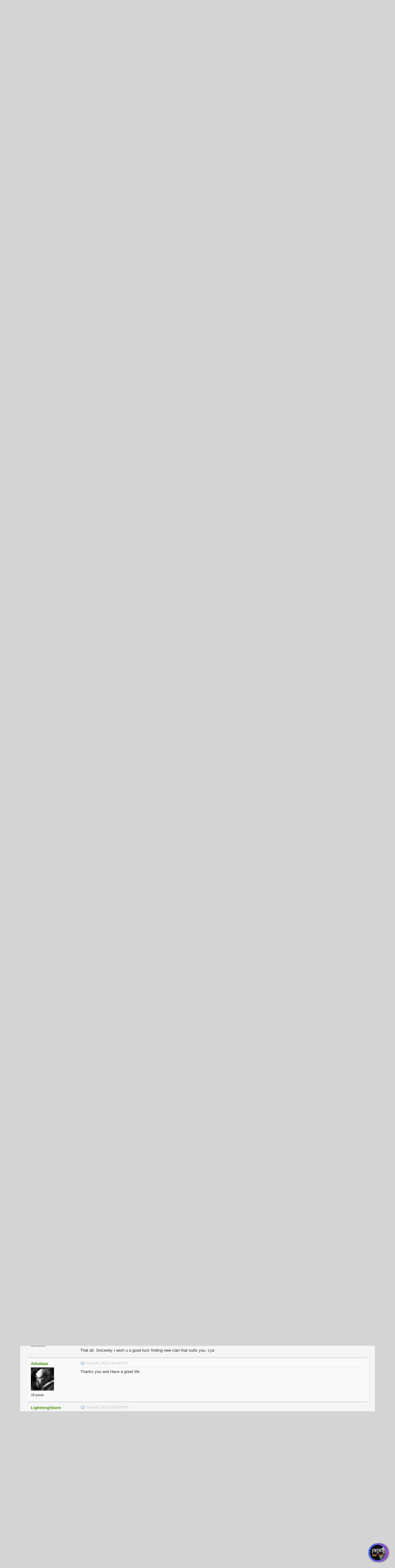

--- FILE ---
content_type: text/html; charset=UTF-8
request_url: https://warmerise.com/forums/topic/17/the-mercenary-the-retaliation-from-old-republic/view/post_id/38111
body_size: 12643
content:
<!DOCTYPE html><html xmlns="http://www.w3.org/1999/xhtml" xml:lang="en" lang="en" dir="ltr">
<head>
  <base href="/" />

  
    

      <title>--[TheMercenary]-- : The Retaliation From Old Republic - Warmerise</title>
  <meta http-equiv="Content-Type" content="text/html; charset=UTF-8" />
<meta http-equiv="Content-Language" content="en" />
<meta name="description" content="Warmerise - online first person shooter with futuristic theme. Play it for free inside your browser!" />
<meta name="keywords" content="NSdesignGames,Multiplayer,WebGL,FPS,Game,Unity,3D,Shooter,Sci-fi,warmerise,fps,HTML5,online,fun,casual,quick,play,now,free,to,play" />


      <link href="/favicon.ico?c=265" rel="favicon" type="image/x-icon" />
<link href="/minify/css/a33d02b3ff92e689ec8e1f7b5a909fe9.css" media="screen" rel="stylesheet" />
<link href="https://warmerise.com/forums/topic/17/the-mercenary-the-retaliation-from-old-republic/view/post_id/38111" rel="canonical" />
  

    
    <script type="text/javascript">if (window.location.hash == '#_=_')window.location.hash = '';</script>
  <script type="text/javascript">
      </script>
    <script type="text/javascript" src="/externals/mootools/mootools-core-more-chootools-smoothbox4-combined.js?c=265"></script>
<script type="text/javascript" src="/minify/js/b982edfd968fe0bef84266a16707b8bf.js"></script>
<script type="text/javascript">
    //<![CDATA[
    
    Date.setServerOffset('Mon, 26 Jan 2026 7:24:16 +0000');
    
    en4.orientation = 'ltr';
    en4.core.environment = 'production';
    en4.core.language.setLocale('en');
    en4.core.setBaseUrl('/');
    en4.core.staticBaseUrl = '/';
    en4.core.loader = new Element('img', {src: en4.core.staticBaseUrl + 'application/modules/Core/externals/images/loading.gif'});
    
          en4.core.subject = {
        type : 'forum_topic',
        id : 17,
        guid : 'forum_topic_17'
      };
            if( false ) {
      en4.core.runonce.add(function() {
        en4.core.dloader.attach();
      });
    }
    
        //]]>
</script>
<script type="text/javascript">
    //<![CDATA[
    en4.core.language.addData({"Save":"Save","Cancel":"Cancel","delete":"delete"});    //]]>
</script>

  
  
    
    <meta name="viewport" content="width=device-width, initial-scale=1" />
 
</head>
<body id="global_page_forum-topic-view">
    <div id="global_header">
    <div class="layout_page_header">
<div class="generic_layout_container layout_main">
<div class="generic_layout_container layout_core_menu_mini">
<div id='core_menu_mini_menu'>
    <ul>
              <li><a  href="/login/return_url/64-L2ZvcnVtcy90b3BpYy8xNy90aGUtbWVyY2VuYXJ5LXRoZS1yZXRhbGlhdGlvbi1mcm9tLW9sZC1yZXB1YmxpYy92aWV3L3Bvc3RfaWQvMzgxMTE%3D" class="menu_core_mini core_mini_auth">Sign In</a></li>
          <li><a  href="/signup" class="menu_core_mini core_mini_signup">Sign Up</a></li>
              <li id="global_search_form_container">
        <form id="global_search_form" action="/search" method="get">
          <input type='text' class='text suggested' name='query' id='global_search_field' size='20' maxlength='100' alt='Search' />
        </form>
      </li>
      </ul>
</div>


<script type='text/javascript'>
  var notificationUpdater;

  en4.core.runonce.add(function(){
    if($('global_search_field')){
      new OverText($('global_search_field'), {
        poll: true,
        pollInterval: 500,
        positionOptions: {
          position: ( en4.orientation == 'rtl' ? 'upperRight' : 'upperLeft' ),
          edge: ( en4.orientation == 'rtl' ? 'upperRight' : 'upperLeft' ),
          offset: {
            x: ( en4.orientation == 'rtl' ? -4 : 4 ),
            y: 2
          }
        }
      });
    }

    if($('notifications_markread_link')){
      $('notifications_markread_link').addEvent('click', function() {
        //$('notifications_markread').setStyle('display', 'none');
        en4.activity.hideNotifications('0 Updates');
      });
    }

      });


  var toggleUpdatesPulldown = function(event, element, user_id) {
    if( element.className=='updates_pulldown' ) {
      element.className= 'updates_pulldown_active';
      showNotifications();
    } else {
      element.className='updates_pulldown';
    }
  }

  var showNotifications = function() {
    en4.activity.updateNotifications();
    new Request.HTML({
      'url' : en4.core.baseUrl + 'activity/notifications/pulldown',
      'data' : {
        'format' : 'html',
        'page' : 1
      },
      'onComplete' : function(responseTree, responseElements, responseHTML, responseJavaScript) {
        if( responseHTML ) {
          // hide loading icon
          if($('notifications_loading')) $('notifications_loading').setStyle('display', 'none');

          $('notifications_menu').innerHTML = responseHTML;
          $('notifications_menu').addEvent('click', function(event){
            event.stop(); //Prevents the browser from following the link.

            var current_link = event.target;
            var notification_li = $(current_link).getParent('li');

            // if this is true, then the user clicked on the li element itself
            if( notification_li.id == 'core_menu_mini_menu_update' ) {
              notification_li = current_link;
            }

            var forward_link;
            if( current_link.get('href') ) {
              forward_link = current_link.get('href');
            } else{
              forward_link = $(current_link).getElements('a:last-child').get('href');
            }

            if( notification_li.get('class') == 'notifications_unread' ){
              notification_li.removeClass('notifications_unread');
              en4.core.request.send(new Request.JSON({
                url : en4.core.baseUrl + 'activity/notifications/markread',
                data : {
                  format     : 'json',
                  'actionid' : notification_li.get('value')
                },
                onSuccess : function() {
                  window.location = forward_link;
                }
              }));
            } else {
              window.location = forward_link;
            }
          });
        } else {
          $('notifications_loading').innerHTML = 'You have no new updates.';
        }
      }
    }).send();
  };

  /*
  function focusSearch() {
    if(document.getElementById('global_search_field').value == 'Search') {
      document.getElementById('global_search_field').value = '';
      document.getElementById('global_search_field').className = 'text';
    }
  }
  function blurSearch() {
    if(document.getElementById('global_search_field').value == '') {
      document.getElementById('global_search_field').value = 'Search';
      document.getElementById('global_search_field').className = 'text suggested';
    }
  }
  */
</script></div>

<div class="generic_layout_container layout_core_menu_logo">
<a  href="/"><img src="public/admin/5b9sw8.png" alt="Warmerise" width="284" height="84" /></a></div>

<div class="generic_layout_container layout_core_menu_main">
<ul class="navigation">
    <li>
        <a class="menu_core_main core_main_home" href="/">Home</a>
    </li>
    <li>
        <a class="menu_core_main custom_192" href="/pages/RedvsBlue">Play Now</a>
    </li>
    <li>
        <a class="menu_core_main custom_193" href="/pages/top100">Top 100</a>
    </li>
    <li>
        <a class="menu_core_main core_main_group" href="/groups">Clans</a>
    </li>
    <li>
        <a class="menu_core_main core_main_poll" href="/polls">Polls</a>
    </li>
    <li>
        <a class="menu_core_main core_main_video" href="/videos">Videos</a>
    </li>
    <li>
        <a class="menu_core_main core_main_forum" href="/forums">Forum</a>
    </li>
</ul></div>

<div class="generic_layout_container layout_seaocore_seaocores_lightbox"><div style="display: none;">
<style type="text/css">
  .photo_lightbox_left, 
  .seaocore_lightbox_image_content {background:#0c0c0c;}
  .seaocore_lightbox_user_options{background:#0c0c0c;}
  .seaocore_lightbox_user_right_options{background:#0c0c0c;}
  .seaocore_lightbox_photo_detail{background:#0c0c0c;}
  .seaocore_lightbox_user_options a,
  .seaocore_lightbox_photo_detail,
  .seaocore_lightbox_photo_detail a{color:#FFFFFF;}
</style> 
</div>
<div class='photo_lightbox' id='seaocore_photo_lightbox' style='display: none;'> 
   </div>
<script type="text/javascript">
  var activityfeed_lightbox = '1';
  var flag = '0';
</script>
<div class="photo_lightbox" id="album_light" style="display: none;"></div>
</div>

<div class="generic_layout_container layout_core_html_block">
<style>
.forum_topic_posts img {
max-width: 100%;
height: auto;
}

div.albums_viewmedia, div.albums_viewmedia #media_photo {
max-width: 100%;
}
div.albums_viewmedia_info {
border: 1px solid #fdfdfd;
}
.youtube_iframe_big {
    width: 874px;
    height: 490px;
}
.layout_video_show_same_tags .timestamp, .layout_video_show_also_liked .timestamp,
.layout_video_show_same_poster .timestamp {
	display: none
}

ul.feed .feed_item_link_desc span {
color: #232723;
}

#messages_form_reply .form-elements {
padding: 10px;
background: #eaeaea;
}
#messages_form_reply .compose-content {
background: #fff;
border-radius: 0;
}

.layout_core_menu_main > ul > li a {
font-weight: bold;
}
.fc-consent-root .fc-button:focus .fc-button-label {
outline: 0 !important;
}

.layout_core_menu_main > ul > li:not(.active) a:not(:hover):link, .layout_core_menu_main > ul > li:not(.active) a:not(:hover):visited, .layout_core_menu_mini #core_menu_mini_menu>ul>li>a {
color: #4b4b4e;
}
#core_menu_mini_menu .overTxtLabel {
color: #656668;
}
.layout_gamestreamhome_signup .global_form button, .layout_gamestreamhome_signup .global_form button:hover {
color: #1B2234;
}
</style></div>

<div class="generic_layout_container layout_side_ads">		        
                    <!-- Quick Play Button -->
            <style>
                #floating_game_window {
                    background: gray;
                    display: block;
                    position: fixed;
                    left: 10px;
                    top: 10px;
                    overflow: hidden;
                    /*border-radius: 3px;
                    border: 1px solid #a1a1a1;
                    box-shadow: 0px 1px 4px rgb(16 16 17 / 50%);*/
                    z-index: 111;
                    box-sizing: border-box;
                }
                
                #floating_game_window #window_panel {
                    display: block;
                    /*background: -webkit-gradient(linear, left top, left bottom, color-stop(0, #ebebeb, color-stop(1, #d5d5d5)));
                    background: -webkit-linear-gradient(top, #ebebeb, #d5d5d5);
                    background: -moz-linear-gradient(top, #ebebeb, #d5d5d5);
                    background: -ms-linear-gradient(top, #ebebeb, #d5d5d5);
                    background: -o-linear-gradient(top, #ebebeb, #d5d5d5);
                    background: linear-gradient(top, #ebebeb, #d5d5d5);*/
                    padding: 6px;
                    /*overflow: hidden;*/
                    /*border-bottom: 1px solid #a1a1a1;*/
                    /*border-bottom: 1px solid #c4c4c4;*/
                    -webkit-user-select: none; /* Safari */
                    -ms-user-select: none; /* IE 10 and IE 11 */
                    user-select: none; /* Standard syntax */
                    box-sizing: border-box;
                    position: absolute;
                    width: 100%;
                    left: 0;
                    top: 0;
                    transition: top 0.25s cubic-bezier(0.22, 0.61, 0.36, 1);
                    background: rgba(0, 0, 0, 0.5);
                    background: linear-gradient(to bottom, rgba(0, 0, 0, 0.5) 75%, transparent);
                    /*border-bottom: 1px solid rgb(0.2274, 0.2274, 0.2274, 0.34);*/
                }

                #floating_game_window #window_panel #window_title {
                    /*color: #4d494d;*/
                    color: #dfdfdf;
                    font-size: 14px;
                    display: inline-block;
                    vertical-align: middle;
                    position: absolute;
                    width: 100%;
                    text-align: center;
                    left: 0;
                    top: 0;
                    line-height: 21px;
                }
                
                /*#floating_game_window #window_panel:hover {
                    cursor: move;
                }*/
                
                #floating_game_window #window_panel .window-panel-button {
                    background: #ff5c5c;
                    display: table;
                    width: 15px;
                    height: 15px;
                    text-align: center;
                    border-radius: 100%;
                    color: #1a1a1a;
                    margin-right: 3px;
                    display: inline-block;
                    vertical-align: top;
                    position: relative;
                    z-index: 1;
                    margin-top: -3px;
                }
                
                #floating_game_window #window_panel .window-panel-button span {
                    display: block;
                    font-size: 11px;
                    width: 15px;
                    height: 15px;
                    line-height: 15px;
                }
                
                #floating_game_window #window_panel .window-panel-button:hover {
                    cursor: pointer;
                }
                
                #floating_game_window #window_panel .window-panel-button:hover span {
                    display: block;
                }
                
                #floating_game_window #game_area {
                    width: /*1000px*/ 100%;
                    height: 600px;
                    box-sizing: border-box;
                }
                
                #media_area {
                    height: 90px;
                    width: 100%;
                    /*background: #f5f5f5;*/
                    display: block;
                    box-sizing: border-box;
                    position: absolute;
                    top: 0;
                    opacity: 0.5;
                    pointer-events: none;
                }
                
                #media_area:hover {
                    opacity: 1;
                }
                
                #media_area a {
                    pointer-events: all;
                }
                
                #media_area .media-close-button:hover {
                    cursor: pointer;
                }
            </style>
         
            <div id="floating_game_window" style="display: none;" >
                <div id="window_panel" >
                    <div class="window-panel-button" title="Close" onclick="CloseGameWindow();"><span>&#10006;</span></div>
                    <div id="window_title" >Warmerise | Red vs Blue</div>
                    <div id="window_panel_hover_target" style="position: absolute; display: block; width: 100%; height: 5px; left: 0; bottom: -5px;"></div>
                </div>
                <div id="game_area" >
                
                </div>
                <div id="media_area" >
                
                </div>
            </div>
            
            <script>
                function ResizeGameWindow(){
                    if(game_iframe == null)
                        return;
                    
                    floating_game_window.style.left = 0;
                    floating_game_window.style.top = 0;
                    floating_game_window.style.width = window.innerWidth + "px";
                    floating_game_window.style.height = window.innerHeight + "px";
                    game_area.style.height = (floating_game_window.clientHeight/* - window_panel.offsetHeight*//* - media_area.offsetHeight*/)  + "px";
                }
                
                window.addEventListener("resize", ResizeGameWindow);
                
                function FetchMedia(){
                    /*if(mediaRequestsToOmit > 0){
                        mediaRequestsToOmit--;
                        return;
                    }
                    fetch('/Warmerise/Request/?action_local=request&pool_id=82206')
                        .then(res => res.json())
                        .then((out) => {
                            if(out.error == ""){
                                media_area.innerHTML = "";
                                var a = document.createElement('a');
                                a.href = out.click_url;
                                a.style.cssText = "width:" + out.image_width + "px; height:" + out.image_height + "px; background:" + "url('" + out.image_url + "'); background-repeat:no-repeat; background-size:contain; display:table; margin:0 auto; position: relative; border-radius: 0 0 3px 3px;";
                                a.target = '_blank';
                                var close_button = document.createElement('div');
                                close_button.title = "Close Ad";
                                close_button.className = "media-close-button";
                                close_button.style.cssText = 'display: block; width: 15px; height: 15px; box-sizing: border-box; border-radius: 100%; border: 1px solid #f5f5f5; color: #f5f5f5; text-align: center; position: absolute; bottom: 0; right: 0;';
                                close_button.innerHTML = '<span style="font-size: 10px; line-height: 13px; display: block; width: 13px; height: 13px;">&#10006;</span>';
                                close_button.onclick = function(e) {
                                    e.preventDefault();
                                    media_area.innerHTML = "";
                                    mediaRequestsToOmit = 30;
                                };
                                a.appendChild(close_button);
                                media_area.appendChild(a);
                            }
                    }).catch(err => console.error(err));*/
                }
                
                //Dragable window
                var floating_game_window = document.getElementById("floating_game_window");
                var window_panel = document.getElementById("window_panel");
                var game_area = document.getElementById("game_area");
                var media_area = document.getElementById("media_area");
                var window_title = document.getElementById("window_title");
                var game_iframe = null;
                var store_title = "";
                var ad_interval = null;
                var mediaRequestsToOmit = 0;
                var onPanelMouseLeaveTimeout = null;
                
                window_panel.onmouseenter = function(){
                    OnPanelMouseEnter(this);
                };
                function OnPanelMouseEnter(el){
                    el.style.top = 0;
                    if(onPanelMouseLeaveTimeout != null){
                        clearTimeout(onPanelMouseLeaveTimeout);
                        onPanelMouseLeaveTimeout = null;
                    }
                }
                window_panel.onmouseleave = function(){
                    OnPanelMouseLeave(this, 1000);
                };
                function OnPanelMouseLeave(el, delay){
                    onPanelMouseLeaveTimeout = setTimeout(function() { el.style.top = "-" + el.offsetHeight + "px"; }, /*2500*/ delay);
                }

                //dragElement(floating_game_window);
                
                function dragElement(elmnt, drag_elemnt, callback = null) {
                    var pos1 = 0, pos2 = 0, pos3 = 0, pos4 = 0;
                    var startX = 0, startY = 0;
                    /*if (document.getElementById(/*elmnt.id + "header"* / "window_panel")) {
                        // if present, the header is where you move the DIV from:
                        document.getElementById(/*elmnt.id + "header"* / "window_panel").onmousedown = dragMouseDown;
                    } else {
                        // otherwise, move the DIV from anywhere inside the DIV:
                        elmnt.onmousedown = dragMouseDown;
                    }*/
                    
                    drag_elemnt.onmousedown = dragMouseDown;

                    function dragMouseDown(e) {
                        e = e || window.event;
                        e.preventDefault();
                        // get the mouse cursor position at startup:
                        pos3 = e.clientX;
                        pos4 = e.clientY;
                        startX = e.clientX;
                        startY = e.clientY;
                        document.onmouseup = closeDragElement;
                        // call a function whenever the cursor moves:
                        document.onmousemove = elementDrag;
                    }

                    function elementDrag(e) {
                        e = e || window.event;
                        e.preventDefault();
                        // calculate the new cursor position:
                        pos1 = pos3 - e.clientX;
                        pos2 = pos4 - e.clientY;
                        pos3 = e.clientX;
                        pos4 = e.clientY;
                        // set the element's new position:
                        elmnt.style.top = (elmnt.offsetTop - pos2) + "px";
                        elmnt.style.left = (elmnt.offsetLeft - pos1) + "px";
                    }

                    function closeDragElement() {
                        if(callback != null){
                            callback(startX, startY, pos3, pos4);
                        }
                        // stop moving when mouse button is released:
                        document.onmouseup = null;
                        document.onmousemove = null;
                    }
                }
                
                function OpenGameWindow(){
                    if(game_iframe == null){
                        game_iframe = document.createElement('iframe');
                        game_iframe.src = "/Warmerise/ProductionWebGL/PlayerData/?v=5.0.9&DisablePreloader=0";
                        game_iframe.style.width = "100%";
                        game_iframe.style.height = "100%";
                        game_iframe.style.border = "0";
                        game_iframe.setAttribute("scrolling", "no");
                        game_area.appendChild(game_iframe);
                        
                        //mediaRequestsToOmit = 0;

                        var game_panel_info_key = "wm_game_panel_info";
                        OnPanelMouseEnter(window_panel);
                        OnPanelMouseLeave(window_panel, sessionStorage.getItem(game_panel_info_key) === null ? 2000 : 1000);
                        if (sessionStorage.getItem(game_panel_info_key) === null) {
                            
                            sessionStorage.setItem(game_panel_info_key, "1");
                        }
                    }
                    
                    floating_game_window.style.display = "block";
                    /*var height_tmp = floating_game_window.offsetHeight;
                    var width_tmp = floating_game_window.offsetWidth;
                    floating_game_window.style.left = (window.innerWidth/2 - width_tmp/2) + "px";
                    floating_game_window.style.top = (window.innerHeight/2 - height_tmp/2) + "px";*/
                    ResizeGameWindow();
                    
                    if(store_title == ""){
                        store_title = document.title;
                    }
                    
                    document.title = "(Playing) " + store_title;
                    
                    media_area.innerHTML = "";
                    
                    setTimeout(FetchMedia, 20000);
                    if(ad_interval != null){
                        clearInterval(ad_interval);
                        //ad_interval = null;
                    }
                    ad_interval = setInterval(FetchMedia, 120000); //1min. = 60000 milliseconds
                    
                    document.body.style.overflow = "hidden";
                }
                
                function CloseGameWindow(){
                    if(!confirm("Close the game?"))
                        return;
                    
                    if(game_iframe != null){
                        game_iframe.remove();
                        game_iframe = null;
                    }
                    
                    floating_game_window.style.display = "none";
                    
                    document.title = store_title;
                    
                    document.body.style.overflow = null;
                    
                    if(ad_interval != null){
                        clearInterval(ad_interval);
                        ad_interval = null;
                    }
                }
            </script>
            
                        
            <style>
                #floating_play_button { height: 60px; width: 60px; position: fixed; border-radius: 30px; overflow: hidden; box-shadow: 0px 1px 4px rgba(16, 16, 17, 0.5); -webkit-user-select: none; -ms-user-select: none; user-select: none; z-index: 44; }
                
                #floating_play_button:active { margin-bottom: -1px; }
                
                #floating_play_button:hover { cursor: pointer; }
                
                #floating_play_button .button_icon { width: 50px; height: 50px; border-radius: 100%; position: absolute; left: 5px; top: 5px; overflow: hidden; background: #0e0e0f; }
                
                #floating_play_button .button_icon img { width: 50px; height: 50px; transition: scale 0.25s cubic-bezier(0.22, 0.61, 0.36, 1); }
                
                #floating_play_button_drag_target { position: absolute; height: 100%; width: 20px; z-index: 1; left: 0; top: 0;}
                
                #floating_play_button_drag_target:hover { cursor: move; }
                
                #background_gradient { background: rgb(63,94,251); background: linear-gradient(90deg, rgba(63,94,251,1) 0%, rgba(252,70,107,1) 100%); height: 100%; width: 157px; position: absolute; left: 0; top: 0; z-index: -1; }
                
                #floating_play_button_text { display: block; line-height: 60px; color: #fbf5ff; font-size: 14px; margin-left: 60px; transition: opacity 0.25s cubic-bezier(0.4, 0, 0.2, 1); opacity: 0; position: absolute; white-space: nowrap; text-transform: uppercase; }
                
                .active #floating_play_button_text { opacity: 1; }
                #floating_play_button.hower .button_icon img { scale: 107%; }
            </style>
            
            <div id="floating_play_button">
                <div id="floating_play_button_drag_target" ></div>
                <div id="background_gradient"></div>
                <div class="button_icon" id="button_icon" ><img src="/Warmerise/Images/GameIcon_small.jpg" alt="Warmerise Game Icon"></div>
                <div id="floating_play_button_text">Play Now</div>
            </div>
            
            <script>
                var floating_play_button = document.getElementById("floating_play_button");
                var background_gradient = document.getElementById("background_gradient");
                var floating_play_button_text = document.getElementById("floating_play_button_text");
                var button_drag_target = document.getElementById("floating_play_button_drag_target");
                
                document.getElementById("background_gradient").style.width = (60 + floating_play_button_text.offsetWidth + 10) + 'px';
                
                var cornet_storage_key = "wm_quick_play_button_settings";
                var floating_button_info_expand_key =  "wm_quick_play_button_info";
                var corner = 1; //1 = bottom right, 2 = top right, 3 = top left, 4 = bottom left
                if (localStorage.getItem(cornet_storage_key) !== null) {
                    var str_tmp = localStorage.getItem(cornet_storage_key);
                    if(str_tmp.length > 0) {
                        if (!isNaN(str_tmp)) {
                            corner = parseInt(str_tmp);
                        }
                    }
                }
                SetFloatingButtonCorner(corner, false);
                
                floating_play_button.onmouseenter = function(){
                    FloatingButtonMouseHover(this);
                };
                function FloatingButtonMouseHover(el){
                    el.className='active hower'; 
                    el.style.width = (60 + floating_play_button_text.offsetWidth + 10) + 'px';
                }
                floating_play_button.onmouseleave = function(){
                    FloatingButtonMouseLeave(this);
                };
                function FloatingButtonMouseLeave(el){
                    el.className=''; 
                    el.style.width = null;
                }
                floating_play_button.onclick = function(e){
                    if(e.target == button_drag_target)
                        return;
                    //window.open('https://warmerise.com/pages/RedvsBlue', '_top');
                    OpenGameWindow();
                };
                
                if (localStorage.getItem(floating_button_info_expand_key) === null) {
                    FloatingButtonMouseHover(floating_play_button);
                    setTimeout(function() { FloatingButtonMouseLeave(floating_play_button); }, 2500);
                    
                    localStorage.setItem(floating_button_info_expand_key, "1");
                }
                
                dragElement(floating_play_button, button_drag_target, FloatingButtonDragCallback);
                
                function SetFloatingButtonCorner(corner_id, animate){
                    floating_play_button.style.transition = "width 0.25s cubic-bezier(0.22, 0.61, 0.36, 1),top 0.25s cubic-bezier(0.22, 0.61, 0.36, 1),left 0.25s cubic-bezier(0.22, 0.61, 0.36, 1)";
                                    
                    floating_play_button.style.left = null;
                    floating_play_button.style.top = null;
                    floating_play_button.style.right = null;
                    floating_play_button.style.bottom = null;
                    
                    if(animate){
                        if(corner_id == 1){
                            floating_play_button.style.top = "calc(100% - 80px)";  
                            floating_play_button.style.left = "calc(100% - 80px)"; 
                        }
                        else if(corner_id == 2){
                            floating_play_button.style.top = "20px";  
                            floating_play_button.style.left = "calc(100% - 80px)"; 
                        }
                        else if(corner_id == 3){
                            floating_play_button.style.top = "20px";    
                            floating_play_button.style.left = "20px"; 
                        }
                        else if(corner_id == 4){
                            floating_play_button.style.top = "calc(100% - 80px)";  
                            floating_play_button.style.left = "20px";
                        }
                            
                        setTimeout(function() {                    
                            SetFloatingButtonCornerBase(corner_id);
                        }, 300);
                    }else{
                        SetFloatingButtonCornerBase(corner_id);
                    }
                }
                
                function SetFloatingButtonCornerBase(corner_id){
                    floating_play_button.style.left = null;
                    floating_play_button.style.top = null;
                    floating_play_button.style.right = null;
                    floating_play_button.style.bottom = null;
                    
                    if(corner_id == 1){
                        floating_play_button.style.right = "20px";  
                        floating_play_button.style.bottom = "20px"; 
                    }
                    else if(corner_id == 2){
                        floating_play_button.style.right = "20px";  
                        floating_play_button.style.top = "20px"; 
                    }
                    else if(corner_id == 3){
                        floating_play_button.style.left = "20px";  
                        floating_play_button.style.top = "20px"; 
                    }
                    else if(corner_id == 4){
                        floating_play_button.style.left = "20px";  
                        floating_play_button.style.bottom = "20px"; 
                    }
                    
                    floating_play_button.style.transition = "width 0.25s cubic-bezier(0.22, 0.61, 0.36, 1)";
                }
                
                function FloatingButtonDragCallback(startX, startY, endX, endY){
                    //console.log(startX, startY, endX, endY, corner);
                    
                    var threshold = 24;
                    
                    //Diagonal
                    if(Math.abs(endY - startY) > threshold * 1.5 && Math.abs(endX - startX) > threshold * 1.5){
                        var differenceX = endX - startX;
                        if(corner == 1 && differenceX < 0){
                            corner = 3;
                        }
                        else if(corner == 3 && differenceX > 0){
                            corner = 1;
                        }
                        else if(corner == 2 && differenceX < 0){
                            corner = 4;
                        }
                        else if(corner == 4 && differenceX > 0){
                            corner = 2;
                        }
                    }
                    else if(Math.abs(endY - startY) > threshold){
                        var differenceY = endY - startY;
                        if(corner == 1 && differenceY < 0){
                            corner = 2;
                        }
                        else if(corner == 2 && differenceY > 0){
                            corner = 1;
                        }
                        else if(corner == 3 && differenceY > 0){
                            corner = 4;
                        }
                        else if(corner == 4 && differenceY < 0){
                            corner = 3;
                        }
                    }
                    else if(Math.abs(endX - startX) > threshold){
                        var differenceX = endX - startX;
                        if(corner == 1 && differenceX < 0){
                            corner = 4;
                        }
                        else if(corner == 2 && differenceX < 0){
                            corner = 3;
                        }
                        else if(corner == 4 && differenceX > 0){
                            corner = 1;
                        }
                        else if(corner == 3 && differenceX > 0){
                            corner = 2;
                        }
                    }
                    
                    localStorage.setItem(cornet_storage_key, corner.toString());

                    SetFloatingButtonCorner(corner, true);
                }
            </script>
            </div>
</div>
</div>
  </div>
  <div id='global_wrapper'>
    <div id='global_content'>
            
<div class="layout_page_forum_topic_view">
<div class="generic_layout_container layout_main">
<div class="generic_layout_container layout_middle">
<div class="generic_layout_container layout_core_content">

<h2>
<a  href="/forums">Forums</a>  &#187; <a  href="/forums/8">Clan Advertisements</a></h2>

<div class="forum_topic_title_wrapper">
  <div class="forum_topic_title_options">
    <a  href="/forums/8/clan-advertisements" class="buttonlink icon_back">Back To Topics</a>          </div>
  <div class="forum_topic_title">
    <h3>--[TheMercenary]-- : The Retaliation From Old Republic</h3>
  </div>
</div>



<div class="forum_topic_pages">
  


  <div class="pages">
    <ul class="paginationControl">
              <li>
          <a  href="/forums/topic/17/the-mercenary-the-retaliation-from-old-republic/view/page/26">&#171; Previous</a>        </li>
                              <li>
            <a  href="/forums/topic/17/the-mercenary-the-retaliation-from-old-republic/view/page/23">23</a>          </li>
                                <li>
            <a  href="/forums/topic/17/the-mercenary-the-retaliation-from-old-republic/view/page/24">24</a>          </li>
                                <li>
            <a  href="/forums/topic/17/the-mercenary-the-retaliation-from-old-republic/view/page/25">25</a>          </li>
                                <li>
            <a  href="/forums/topic/17/the-mercenary-the-retaliation-from-old-republic/view/page/26">26</a>          </li>
                                <li class="selected">
            <a href='/forums/topic/17/the-mercenary-the-retaliation-from-old-republic/view/post_id/38111'>27</a>
          </li>
                                <li>
            <a  href="/forums/topic/17/the-mercenary-the-retaliation-from-old-republic/view/page/28">28</a>          </li>
                                <li>
            <a  href="/forums/topic/17/the-mercenary-the-retaliation-from-old-republic/view/page/29">29</a>          </li>
                                <li>
            <a  href="/forums/topic/17/the-mercenary-the-retaliation-from-old-republic/view/page/30">30</a>          </li>
                                <li>
            <a  href="/forums/topic/17/the-mercenary-the-retaliation-from-old-republic/view/page/31">31</a>          </li>
                                <li>
            <a  href="/forums/topic/17/the-mercenary-the-retaliation-from-old-republic/view/page/32">32</a>          </li>
                            <li>
          <a  href="/forums/topic/17/the-mercenary-the-retaliation-from-old-republic/view/page/28">Next &#187;</a>        </li>
          </ul>
  </div>

</div>


<script type="text/javascript">
  en4.core.runonce.add(function() {
    $$('.forum_topic_posts_info_body').enableLinks();

    // Scroll to the selected post
    var post_id = 38111;
    if( post_id > 0 ) {
      window.scrollTo(0, $('forum_post_' + post_id).getPosition().y);
    }
  });
</script>

<ul class="forum_topic_posts">
                  <li id="forum_post_36855" class="forum_nth_0">
      <div class="forum_topic_posts_author">
        <div class="forum_topic_posts_author_name">
        <a  href="/profile/AreSCouncil">AreSCouncil</a>        </div>
        <div class="forum_topic_posts_author_photo">
        <img src="/public/user/3d/16/0c/bfe33_2883.png?c=0377" alt="" class="thumb_profile item_photo_user  thumb_profile" />        </div>
        <ul class="forum_topic_posts_author_info">
                                                          
                      <li>
              31              posts            </li>
                  </ul>
      </div>
      <div class="forum_topic_posts_info">
        <div class="forum_topic_posts_info_top">
          <div class="forum_topic_posts_info_top_anchor">
            <a href="/forums/topic/17/the-mercenary-the-retaliation-from-old-republic/view/post_id/36855">
              &nbsp;
            </a>
          </div>
          <div class="forum_topic_posts_info_top_date">
            April 5, 2022 5:31 AM PDT          </div>
          <div class="forum_topic_posts_info_top_options">
                                              </div>
        </div>
        <div class="forum_topic_posts_info_body">
          What? This is the first time I said it lol. Well I guess you’re still the same old Evilspirot.                   </div>
              </div>
    </li>
                  <li id="forum_post_36865" class="forum_nth_1">
      <div class="forum_topic_posts_author">
        <div class="forum_topic_posts_author_name">
        <a  href="/profile/OnlyHopeCRO">OnlyHopeCRO</a>        </div>
        <div class="forum_topic_posts_author_photo">
        <img src="/public/user/36/9f/0b/b88a2_aeb5.jpg?c=6326" alt="" class="thumb_profile item_photo_user  thumb_profile" />        </div>
        <ul class="forum_topic_posts_author_info">
                                                          
                      <li>
              67              posts            </li>
                  </ul>
      </div>
      <div class="forum_topic_posts_info">
        <div class="forum_topic_posts_info_top">
          <div class="forum_topic_posts_info_top_anchor">
            <a href="/forums/topic/17/the-mercenary-the-retaliation-from-old-republic/view/post_id/36865">
              &nbsp;
            </a>
          </div>
          <div class="forum_topic_posts_info_top_date">
            April 6, 2022 5:21 AM PDT          </div>
          <div class="forum_topic_posts_info_top_options">
                                              </div>
        </div>
        <div class="forum_topic_posts_info_body">
          <p><blockquote><strong>Farzblack said:</strong> <blockquote><strong>AreSCouncil said:</strong></p>
<p>Hey farz</p>
<p></blockquote> I don't understand with your obsession of keep creating new account over and over and then try to engaging me for almost a year. You must spent +10 hours a day (include +/- 2 and half hours just stalk on Max's profile page alone). Just learn to leave all your gadget on desk and go help your mom at kitchen or finish homework. take my advice and swallow deep throat, bye</blockquote></p>
<p>&nbsp;</p>
<p>I don't understand with your obsession of keep creating new account over and over and then try to engaging me for almost a year. You must spent +10 hours a day (include +/- 2 and half hours just stalk on Max's profile page alone). Just learn to leave all your gadget on desk and go help your mom at kitchen or finish homework. take my advice and swallow deep throat, bye</p>                  </div>
              </div>
    </li>
                  <li id="forum_post_36873" class="forum_nth_0">
      <div class="forum_topic_posts_author">
        <div class="forum_topic_posts_author_name">
        <a  href="/profile/Farzblack">Farzblack</a>        </div>
        <div class="forum_topic_posts_author_photo">
        <img src="/public/user/91/11/1180_8890.png?c=748f" alt="" class="thumb_profile item_photo_user  thumb_profile" />        </div>
        <ul class="forum_topic_posts_author_info">
                                                          
                      <li>
              322              posts            </li>
                  </ul>
      </div>
      <div class="forum_topic_posts_info">
        <div class="forum_topic_posts_info_top">
          <div class="forum_topic_posts_info_top_anchor">
            <a href="/forums/topic/17/the-mercenary-the-retaliation-from-old-republic/view/post_id/36873">
              &nbsp;
            </a>
          </div>
          <div class="forum_topic_posts_info_top_date">
            April 7, 2022 3:14 PM PDT          </div>
          <div class="forum_topic_posts_info_top_options">
                                              </div>
        </div>
        <div class="forum_topic_posts_info_body">
          AreSCouncil, oh ok.. wait why your name familiar to me?<br />
<br />
OnlyHopeCro, ok go play somewhere else before you get a free arse whooping lesson                   </div>
              </div>
    </li>
                  <li id="forum_post_36875" class="forum_nth_1">
      <div class="forum_topic_posts_author">
        <div class="forum_topic_posts_author_name">
        <a  href="/profile/AreSCouncil">AreSCouncil</a>        </div>
        <div class="forum_topic_posts_author_photo">
        <img src="/public/user/3d/16/0c/bfe33_2883.png?c=0377" alt="" class="thumb_profile item_photo_user  thumb_profile" />        </div>
        <ul class="forum_topic_posts_author_info">
                                                          
                      <li>
              31              posts            </li>
                  </ul>
      </div>
      <div class="forum_topic_posts_info">
        <div class="forum_topic_posts_info_top">
          <div class="forum_topic_posts_info_top_anchor">
            <a href="/forums/topic/17/the-mercenary-the-retaliation-from-old-republic/view/post_id/36875">
              &nbsp;
            </a>
          </div>
          <div class="forum_topic_posts_info_top_date">
            April 7, 2022 7:38 PM PDT          </div>
          <div class="forum_topic_posts_info_top_options">
                                              </div>
        </div>
        <div class="forum_topic_posts_info_body">
          <blockquote><strong>Farzblack said:</strong><br />
AreSCouncil, oh ok.. wait why your name familiar to me?<br />
<br />
OnlyHopeCro, ok go play somewhere else before you get a free arse whooping lesson </blockquote><br />
I was in RK and RA-URP a little bit ago. Didn’t know if you would remember me.                   </div>
              </div>
    </li>
                  <li id="forum_post_36880" class="forum_nth_0">
      <div class="forum_topic_posts_author">
        <div class="forum_topic_posts_author_name">
        <a  href="javascript:void(0);"><i>Deleted Member</i></a>        </div>
        <div class="forum_topic_posts_author_photo">
        <img src="/application/modules/User/externals/images/nophoto_user_thumb_profile.png" alt="" class="thumb_profile item_photo_user item_nophoto " />        </div>
        <ul class="forum_topic_posts_author_info">
                                                          
                  </ul>
      </div>
      <div class="forum_topic_posts_info">
        <div class="forum_topic_posts_info_top">
          <div class="forum_topic_posts_info_top_anchor">
            <a href="/forums/topic/17/the-mercenary-the-retaliation-from-old-republic/view/post_id/36880">
              &nbsp;
            </a>
          </div>
          <div class="forum_topic_posts_info_top_date">
            April 8, 2022 2:19 PM PDT          </div>
          <div class="forum_topic_posts_info_top_options">
                                                                                      </div>
        </div>
        <div class="forum_topic_posts_info_body">
          <p>This is a type of a group that thinks too highly of themselves, but get really defensive when ever they get negative feedback.</p>                  </div>
              </div>
    </li>
                  <li id="forum_post_36881" class="forum_nth_1">
      <div class="forum_topic_posts_author">
        <div class="forum_topic_posts_author_name">
        <a  href="/profile/iZu">iZu</a>        </div>
        <div class="forum_topic_posts_author_photo">
        <img src="/public/user/06/50/0e/e33c4_c0c4.jpg?c=a092" alt="" class="thumb_profile item_photo_user  thumb_profile" />        </div>
        <ul class="forum_topic_posts_author_info">
                                                          
                      <li>
              2157              posts            </li>
                  </ul>
      </div>
      <div class="forum_topic_posts_info">
        <div class="forum_topic_posts_info_top">
          <div class="forum_topic_posts_info_top_anchor">
            <a href="/forums/topic/17/the-mercenary-the-retaliation-from-old-republic/view/post_id/36881">
              &nbsp;
            </a>
          </div>
          <div class="forum_topic_posts_info_top_date">
            April 8, 2022 2:37 PM PDT          </div>
          <div class="forum_topic_posts_info_top_options">
                                              </div>
        </div>
        <div class="forum_topic_posts_info_body">
          One of the best clans by far. Don’t judge a book by it’s cover.                   </div>
              </div>
    </li>
                  <li id="forum_post_36882" class="forum_nth_0">
      <div class="forum_topic_posts_author">
        <div class="forum_topic_posts_author_name">
        <a  href="javascript:void(0);"><i>Deleted Member</i></a>        </div>
        <div class="forum_topic_posts_author_photo">
        <img src="/application/modules/User/externals/images/nophoto_user_thumb_profile.png" alt="" class="thumb_profile item_photo_user item_nophoto " />        </div>
        <ul class="forum_topic_posts_author_info">
                                                          
                  </ul>
      </div>
      <div class="forum_topic_posts_info">
        <div class="forum_topic_posts_info_top">
          <div class="forum_topic_posts_info_top_anchor">
            <a href="/forums/topic/17/the-mercenary-the-retaliation-from-old-republic/view/post_id/36882">
              &nbsp;
            </a>
          </div>
          <div class="forum_topic_posts_info_top_date">
            April 8, 2022 4:27 PM PDT          </div>
          <div class="forum_topic_posts_info_top_options">
                                                                                      </div>
        </div>
        <div class="forum_topic_posts_info_body">
          <p>Fair point, and to be honest clans like this could be the sole reason Warmerise could survive (note how I say could). They give this game new lens, they make it a more competitive game which well is good!</p>                  </div>
              </div>
    </li>
                  <li id="forum_post_36886" class="forum_nth_1">
      <div class="forum_topic_posts_author">
        <div class="forum_topic_posts_author_name">
        <a  href="/profile/AreSCouncil">AreSCouncil</a>        </div>
        <div class="forum_topic_posts_author_photo">
        <img src="/public/user/3d/16/0c/bfe33_2883.png?c=0377" alt="" class="thumb_profile item_photo_user  thumb_profile" />        </div>
        <ul class="forum_topic_posts_author_info">
                                                          
                      <li>
              31              posts            </li>
                  </ul>
      </div>
      <div class="forum_topic_posts_info">
        <div class="forum_topic_posts_info_top">
          <div class="forum_topic_posts_info_top_anchor">
            <a href="/forums/topic/17/the-mercenary-the-retaliation-from-old-republic/view/post_id/36886">
              &nbsp;
            </a>
          </div>
          <div class="forum_topic_posts_info_top_date">
            April 8, 2022 8:10 PM PDT          </div>
          <div class="forum_topic_posts_info_top_options">
                                              </div>
        </div>
        <div class="forum_topic_posts_info_body">
          <p>It's a very good clan.</p>                  </div>
              </div>
    </li>
                  <li id="forum_post_36911" class="forum_nth_0">
      <div class="forum_topic_posts_author">
        <div class="forum_topic_posts_author_name">
        <a  href="javascript:void(0);"><i>Deleted Member</i></a>        </div>
        <div class="forum_topic_posts_author_photo">
        <img src="/application/modules/User/externals/images/nophoto_user_thumb_profile.png" alt="" class="thumb_profile item_photo_user item_nophoto " />        </div>
        <ul class="forum_topic_posts_author_info">
                                                          
                  </ul>
      </div>
      <div class="forum_topic_posts_info">
        <div class="forum_topic_posts_info_top">
          <div class="forum_topic_posts_info_top_anchor">
            <a href="/forums/topic/17/the-mercenary-the-retaliation-from-old-republic/view/post_id/36911">
              &nbsp;
            </a>
          </div>
          <div class="forum_topic_posts_info_top_date">
            April 10, 2022 6:23 AM PDT          </div>
          <div class="forum_topic_posts_info_top_options">
                                                                                      </div>
        </div>
        <div class="forum_topic_posts_info_body">
          <p><blockquote><strong>AreSCouncil said:</strong> What? This is the first time I said it lol. Well I guess you&rsquo;re still the same old Evilspirot. </blockquote></p>
<p>ur back to warme only 2 get flamed by farz insta feelsbadman lol</p>
<p>welcome back ^-^</p>                      <br />
            <i>
              This post was edited by <a  href="javascript:void(0);"><i>Deleted Member</i></a> at April 10, 2022 6:23 AM PDT            </i>
                  </div>
              </div>
    </li>
                  <li id="forum_post_36913" class="forum_nth_1">
      <div class="forum_topic_posts_author">
        <div class="forum_topic_posts_author_name">
        <a  href="/profile/AreSCouncil">AreSCouncil</a>        </div>
        <div class="forum_topic_posts_author_photo">
        <img src="/public/user/3d/16/0c/bfe33_2883.png?c=0377" alt="" class="thumb_profile item_photo_user  thumb_profile" />        </div>
        <ul class="forum_topic_posts_author_info">
                                                          
                      <li>
              31              posts            </li>
                  </ul>
      </div>
      <div class="forum_topic_posts_info">
        <div class="forum_topic_posts_info_top">
          <div class="forum_topic_posts_info_top_anchor">
            <a href="/forums/topic/17/the-mercenary-the-retaliation-from-old-republic/view/post_id/36913">
              &nbsp;
            </a>
          </div>
          <div class="forum_topic_posts_info_top_date">
            April 10, 2022 8:33 AM PDT          </div>
          <div class="forum_topic_posts_info_top_options">
                                              </div>
        </div>
        <div class="forum_topic_posts_info_body">
          <p><blockquote><strong>Skyrius said:</strong></p>
<p><blockquote><strong>AreSCouncil said:</strong> What? This is the first time I said it lol. Well I guess you&rsquo;re still the same old Evilspirot. </blockquote></p>
<p>ur back to warme only 2 get flamed by farz insta feelsbadman lol</p>
<p>welcome back ^-^</p>
<p></blockquote></p>
<p>haha thank you</p>                  </div>
              </div>
    </li>
                  <li id="forum_post_37117" class="forum_nth_0">
      <div class="forum_topic_posts_author">
        <div class="forum_topic_posts_author_name">
        <a  href="/profile/OnlyHopeCRO">OnlyHopeCRO</a>        </div>
        <div class="forum_topic_posts_author_photo">
        <img src="/public/user/36/9f/0b/b88a2_aeb5.jpg?c=6326" alt="" class="thumb_profile item_photo_user  thumb_profile" />        </div>
        <ul class="forum_topic_posts_author_info">
                                                          
                      <li>
              67              posts            </li>
                  </ul>
      </div>
      <div class="forum_topic_posts_info">
        <div class="forum_topic_posts_info_top">
          <div class="forum_topic_posts_info_top_anchor">
            <a href="/forums/topic/17/the-mercenary-the-retaliation-from-old-republic/view/post_id/37117">
              &nbsp;
            </a>
          </div>
          <div class="forum_topic_posts_info_top_date">
            April 21, 2022 6:18 AM PDT          </div>
          <div class="forum_topic_posts_info_top_options">
                                              </div>
        </div>
        <div class="forum_topic_posts_info_body">
          <p><blockquote><strong>Farzblack said:</strong> AreSCouncil, oh ok.. wait why your name familiar to me? OnlyHopeCro, ok go play somewhere else before you get a free arse whooping lesson </blockquote></p>
<p>&nbsp;</p>
<p>Small PP energy from farz sorry not sorry&nbsp;</p>                  </div>
              </div>
    </li>
                  <li id="forum_post_37925" class="forum_nth_1">
      <div class="forum_topic_posts_author">
        <div class="forum_topic_posts_author_name">
        <a  href="/profile/xKurrs">xKurrs</a>        </div>
        <div class="forum_topic_posts_author_photo">
        <img src="/public/user/1a/bc/0d/da16b_490c.jpeg?c=398a" alt="" class="thumb_profile item_photo_user  thumb_profile" />        </div>
        <ul class="forum_topic_posts_author_info">
                                                          
                      <li>
              9              posts            </li>
                  </ul>
      </div>
      <div class="forum_topic_posts_info">
        <div class="forum_topic_posts_info_top">
          <div class="forum_topic_posts_info_top_anchor">
            <a href="/forums/topic/17/the-mercenary-the-retaliation-from-old-republic/view/post_id/37925">
              &nbsp;
            </a>
          </div>
          <div class="forum_topic_posts_info_top_date">
            June 11, 2022 2:52 PM PDT          </div>
          <div class="forum_topic_posts_info_top_options">
                                              </div>
        </div>
        <div class="forum_topic_posts_info_body">
          <blockquote><strong>KingOfMan said:</strong>
<p>&nbsp;</p>
<p>Good Luck -- Good Clan</p>
<p>&nbsp;</p>
</blockquote>
<p>Seriously you need to stop spamming on every topic here like ******. Even you so desperate looking for other male partner for your awful *** valentine's day, this is not the way to express your *** ******** through spamming like this.</p>                  </div>
              </div>
    </li>
                  <li id="forum_post_37930" class="forum_nth_0">
      <div class="forum_topic_posts_author">
        <div class="forum_topic_posts_author_name">
        <a  href="/profile/iZu">iZu</a>        </div>
        <div class="forum_topic_posts_author_photo">
        <img src="/public/user/06/50/0e/e33c4_c0c4.jpg?c=a092" alt="" class="thumb_profile item_photo_user  thumb_profile" />        </div>
        <ul class="forum_topic_posts_author_info">
                                                          
                      <li>
              2157              posts            </li>
                  </ul>
      </div>
      <div class="forum_topic_posts_info">
        <div class="forum_topic_posts_info_top">
          <div class="forum_topic_posts_info_top_anchor">
            <a href="/forums/topic/17/the-mercenary-the-retaliation-from-old-republic/view/post_id/37930">
              &nbsp;
            </a>
          </div>
          <div class="forum_topic_posts_info_top_date">
            June 11, 2022 6:20 PM PDT          </div>
          <div class="forum_topic_posts_info_top_options">
                                              </div>
        </div>
        <div class="forum_topic_posts_info_body">
          Wow                   </div>
              </div>
    </li>
                  <li id="forum_post_37953" class="forum_nth_1">
      <div class="forum_topic_posts_author">
        <div class="forum_topic_posts_author_name">
        <a  href="/profile/Dante">Dante</a>        </div>
        <div class="forum_topic_posts_author_photo">
        <img src="/public/user/7d/3c/0e/e204f_3952.png?c=32ab" alt="" class="thumb_profile item_photo_user  thumb_profile" />        </div>
        <ul class="forum_topic_posts_author_info">
                                                          
                      <li>
              73              posts            </li>
                  </ul>
      </div>
      <div class="forum_topic_posts_info">
        <div class="forum_topic_posts_info_top">
          <div class="forum_topic_posts_info_top_anchor">
            <a href="/forums/topic/17/the-mercenary-the-retaliation-from-old-republic/view/post_id/37953">
              &nbsp;
            </a>
          </div>
          <div class="forum_topic_posts_info_top_date">
            June 15, 2022 5:27 PM PDT          </div>
          <div class="forum_topic_posts_info_top_options">
                                              </div>
        </div>
        <div class="forum_topic_posts_info_body">
          <p><blockquote><strong>A372 said:</strong></p>
<p>Fair point, and to be honest clans like this could be the sole reason Warmerise could survive (note how I say could). They give this game new lens, they make it a more competitive game which well is good!</p>
<p></blockquote></p>
<p>&nbsp;</p>
<p>Mercenary was the first clan to make some rivalry with RK, after SUNRiZE died. This game once had a lot of people literally giving their best to get into big clans, and Mercenary was one of them. Warmerise has an awesome long history of clans that managed to stay on top during their active times, sad that most of the history is already buried with all the people that left this game.</p>                  </div>
              </div>
    </li>
                  <li id="forum_post_37954" class="forum_nth_0">
      <div class="forum_topic_posts_author">
        <div class="forum_topic_posts_author_name">
        <a  href="/profile/Erlaanz">Erlaanz</a>        </div>
        <div class="forum_topic_posts_author_photo">
        <img src="/public/user/b7/31/0e/e1594_18aa.png?c=f2fc" alt="" class="thumb_profile item_photo_user  thumb_profile" />        </div>
        <ul class="forum_topic_posts_author_info">
                                                          
                      <li>
              257              posts            </li>
                  </ul>
      </div>
      <div class="forum_topic_posts_info">
        <div class="forum_topic_posts_info_top">
          <div class="forum_topic_posts_info_top_anchor">
            <a href="/forums/topic/17/the-mercenary-the-retaliation-from-old-republic/view/post_id/37954">
              &nbsp;
            </a>
          </div>
          <div class="forum_topic_posts_info_top_date">
            June 16, 2022 1:19 AM PDT          </div>
          <div class="forum_topic_posts_info_top_options">
                                              </div>
        </div>
        <div class="forum_topic_posts_info_body">
          <p><blockquote><strong>Dante said:</strong></p>
<p><blockquote><strong>A372 said:</strong></p>
<p>Fair point, and to be honest clans like this could be the sole reason Warmerise could survive (note how I say could). They give this game new lens, they make it a more competitive game which well is good!</p>
<p></blockquote></p>
<p>&nbsp;</p>
<p>Mercenary was the first clan to make some rivalry with RK, after SUNRiZE died. This game once had a lot of people literally giving their best to get into big clans, and Mercenary was one of them. Warmerise has an awesome long history of clans that managed to stay on top during their active times, sad that most of the history is already buried with all the people that left this game.</p>
<p></blockquote>I am back to pursue my Warmerise pro career. 2023 I become a professional Warmerise player, any clans hiring?</p>                  </div>
              </div>
    </li>
                  <li id="forum_post_38048" class="forum_nth_1">
      <div class="forum_topic_posts_author">
        <div class="forum_topic_posts_author_name">
        <a  href="/profile/Farzblack">Farzblack</a>        </div>
        <div class="forum_topic_posts_author_photo">
        <img src="/public/user/91/11/1180_8890.png?c=748f" alt="" class="thumb_profile item_photo_user  thumb_profile" />        </div>
        <ul class="forum_topic_posts_author_info">
                                                          
                      <li>
              322              posts            </li>
                  </ul>
      </div>
      <div class="forum_topic_posts_info">
        <div class="forum_topic_posts_info_top">
          <div class="forum_topic_posts_info_top_anchor">
            <a href="/forums/topic/17/the-mercenary-the-retaliation-from-old-republic/view/post_id/38048">
              &nbsp;
            </a>
          </div>
          <div class="forum_topic_posts_info_top_date">
            June 19, 2022 10:59 AM PDT          </div>
          <div class="forum_topic_posts_info_top_options">
                                              </div>
        </div>
        <div class="forum_topic_posts_info_body">
          <p><blockquote><strong>Erlaanz said:</strong></p>
<p><blockquote><strong>Dante said:</strong></p>
<p><blockquote><strong>A372 said:</strong></p>
<p>Fair point, and to be honest clans like this could be the sole reason Warmerise could survive (note how I say could). They give this game new lens, they make it a more competitive game which well is good!</p>
<p></blockquote></p>
<p>&nbsp;</p>
<p>Mercenary was the first clan to make some rivalry with RK, after SUNRiZE died. This game once had a lot of people literally giving their best to get into big clans, and Mercenary was one of them. Warmerise has an awesome long history of clans that managed to stay on top during their active times, sad that most of the history is already buried with all the people that left this game.</p>
<p></blockquote>I am back to pursue my Warmerise pro career. 2023 I become a professional Warmerise player, any clans hiring?</p>
<p></blockquote><br><br>Yes, we are but you need to show your sincere commitment to join by creating a 1-hour video and uploading it to YouTube to collect some attention you need.&nbsp;<br><br>The content of the 1-hour video must have the following criteria;</p>
<p style="padding-left: 30px;"><em>1. An essay to describe the glorious about yourself (Prefer very long to drive a reader to get bored)</em><br><em>2. Collective screenshot of your good-only score (looping same images are accepted)</em><br><em>3. A few catchy songs (prefer the stolen one)</em><br><em>4. A title that proves you are something better than other players (The self-award is allowed)</em></p>
<p>After uploading and receiving tons of respect from the audience, submit the application so we can review and accept your application for good<br><br>Good luck Erlaanz, can`t wait to see you in our clan soon</p>                  </div>
              </div>
    </li>
                  <li id="forum_post_38095" class="forum_nth_0">
      <div class="forum_topic_posts_author">
        <div class="forum_topic_posts_author_name">
        <a  href="/profile/iZu">iZu</a>        </div>
        <div class="forum_topic_posts_author_photo">
        <img src="/public/user/06/50/0e/e33c4_c0c4.jpg?c=a092" alt="" class="thumb_profile item_photo_user  thumb_profile" />        </div>
        <ul class="forum_topic_posts_author_info">
                                                          
                      <li>
              2157              posts            </li>
                  </ul>
      </div>
      <div class="forum_topic_posts_info">
        <div class="forum_topic_posts_info_top">
          <div class="forum_topic_posts_info_top_anchor">
            <a href="/forums/topic/17/the-mercenary-the-retaliation-from-old-republic/view/post_id/38095">
              &nbsp;
            </a>
          </div>
          <div class="forum_topic_posts_info_top_date">
            June 24, 2022 3:13 AM PDT          </div>
          <div class="forum_topic_posts_info_top_options">
                                              </div>
        </div>
        <div class="forum_topic_posts_info_body">
          Wtf                   </div>
              </div>
    </li>
                  <li id="forum_post_38102" class="forum_nth_1">
      <div class="forum_topic_posts_author">
        <div class="forum_topic_posts_author_name">
        <a  href="/profile/Advataya">Advataya</a>        </div>
        <div class="forum_topic_posts_author_photo">
        <img src="/application/modules/User/externals/images/nophoto_user_thumb_profile.png" alt="" class="thumb_profile item_photo_user item_nophoto " />        </div>
        <ul class="forum_topic_posts_author_info">
                                                          
                      <li>
              18              posts            </li>
                  </ul>
      </div>
      <div class="forum_topic_posts_info">
        <div class="forum_topic_posts_info_top">
          <div class="forum_topic_posts_info_top_anchor">
            <a href="/forums/topic/17/the-mercenary-the-retaliation-from-old-republic/view/post_id/38102">
              &nbsp;
            </a>
          </div>
          <div class="forum_topic_posts_info_top_date">
            June 25, 2022 4:33 AM PDT          </div>
          <div class="forum_topic_posts_info_top_options">
                                              </div>
        </div>
        <div class="forum_topic_posts_info_body">
          Username : Advataya<br />
Real Name:Ahmed Ali<br />
Age :16<br />
From:France<br />
I wanted to join the great and legendary clan of the <br />
--[TheMercenary]-- for make the clan more great than ever and will be loyal as well<br />
Thank you                  </div>
              </div>
    </li>
                  <li id="forum_post_38103" class="forum_nth_0">
      <div class="forum_topic_posts_author">
        <div class="forum_topic_posts_author_name">
        <a  href="/profile/Farzblack">Farzblack</a>        </div>
        <div class="forum_topic_posts_author_photo">
        <img src="/public/user/91/11/1180_8890.png?c=748f" alt="" class="thumb_profile item_photo_user  thumb_profile" />        </div>
        <ul class="forum_topic_posts_author_info">
                                                          
                      <li>
              322              posts            </li>
                  </ul>
      </div>
      <div class="forum_topic_posts_info">
        <div class="forum_topic_posts_info_top">
          <div class="forum_topic_posts_info_top_anchor">
            <a href="/forums/topic/17/the-mercenary-the-retaliation-from-old-republic/view/post_id/38103">
              &nbsp;
            </a>
          </div>
          <div class="forum_topic_posts_info_top_date">
            June 25, 2022 10:36 PM PDT          </div>
          <div class="forum_topic_posts_info_top_options">
                                              </div>
        </div>
        <div class="forum_topic_posts_info_body">
          Registration Fee is 25,000 coins and you have to pay directly to me<br />
<br />
Once review and success for the application, an additional 100,000 coins applied for entry fee<br />
<br />
the payment transfer to me only                  </div>
              </div>
    </li>
                  <li id="forum_post_38104" class="forum_nth_1">
      <div class="forum_topic_posts_author">
        <div class="forum_topic_posts_author_name">
        <a  href="/profile/Advataya">Advataya</a>        </div>
        <div class="forum_topic_posts_author_photo">
        <img src="/application/modules/User/externals/images/nophoto_user_thumb_profile.png" alt="" class="thumb_profile item_photo_user item_nophoto " />        </div>
        <ul class="forum_topic_posts_author_info">
                                                          
                      <li>
              18              posts            </li>
                  </ul>
      </div>
      <div class="forum_topic_posts_info">
        <div class="forum_topic_posts_info_top">
          <div class="forum_topic_posts_info_top_anchor">
            <a href="/forums/topic/17/the-mercenary-the-retaliation-from-old-republic/view/post_id/38104">
              &nbsp;
            </a>
          </div>
          <div class="forum_topic_posts_info_top_date">
            June 26, 2022 1:45 AM PDT          </div>
          <div class="forum_topic_posts_info_top_options">
                                              </div>
        </div>
        <div class="forum_topic_posts_info_body">
          Man let down :)                  </div>
              </div>
    </li>
                  <li id="forum_post_38105" class="forum_nth_0">
      <div class="forum_topic_posts_author">
        <div class="forum_topic_posts_author_name">
        <a  href="/profile/Advataya">Advataya</a>        </div>
        <div class="forum_topic_posts_author_photo">
        <img src="/application/modules/User/externals/images/nophoto_user_thumb_profile.png" alt="" class="thumb_profile item_photo_user item_nophoto " />        </div>
        <ul class="forum_topic_posts_author_info">
                                                          
                      <li>
              18              posts            </li>
                  </ul>
      </div>
      <div class="forum_topic_posts_info">
        <div class="forum_topic_posts_info_top">
          <div class="forum_topic_posts_info_top_anchor">
            <a href="/forums/topic/17/the-mercenary-the-retaliation-from-old-republic/view/post_id/38105">
              &nbsp;
            </a>
          </div>
          <div class="forum_topic_posts_info_top_date">
            June 26, 2022 1:50 AM PDT          </div>
          <div class="forum_topic_posts_info_top_options">
                                              </div>
        </div>
        <div class="forum_topic_posts_info_body">
          Why we have to paid for join a clan ?<br />
                  </div>
              </div>
    </li>
                  <li id="forum_post_38106" class="forum_nth_1">
      <div class="forum_topic_posts_author">
        <div class="forum_topic_posts_author_name">
        <a  href="/profile/Farzblack">Farzblack</a>        </div>
        <div class="forum_topic_posts_author_photo">
        <img src="/public/user/91/11/1180_8890.png?c=748f" alt="" class="thumb_profile item_photo_user  thumb_profile" />        </div>
        <ul class="forum_topic_posts_author_info">
                                                          
                      <li>
              322              posts            </li>
                  </ul>
      </div>
      <div class="forum_topic_posts_info">
        <div class="forum_topic_posts_info_top">
          <div class="forum_topic_posts_info_top_anchor">
            <a href="/forums/topic/17/the-mercenary-the-retaliation-from-old-republic/view/post_id/38106">
              &nbsp;
            </a>
          </div>
          <div class="forum_topic_posts_info_top_date">
            June 26, 2022 2:30 AM PDT          </div>
          <div class="forum_topic_posts_info_top_options">
                                              </div>
        </div>
        <div class="forum_topic_posts_info_body">
          Because if you want to join, you must follow all instruction given and total obey without hesitate. If not you can find alternative free clan available around here. <br />
<br />
Well since you questioning the instruction, you already failed to meet clan standard which is to become obedience clan members, so you are permanent rejected forever. No appeal and reconsideration will be taken, even after past 1,000 years my latest grandest child will not changing the result I've been made today.<br />
<br />
That all. Sincerely I wish u a good luck finding new clan that suits you, cya                  </div>
              </div>
    </li>
                  <li id="forum_post_38107" class="forum_nth_0">
      <div class="forum_topic_posts_author">
        <div class="forum_topic_posts_author_name">
        <a  href="/profile/Advataya">Advataya</a>        </div>
        <div class="forum_topic_posts_author_photo">
        <img src="/application/modules/User/externals/images/nophoto_user_thumb_profile.png" alt="" class="thumb_profile item_photo_user item_nophoto " />        </div>
        <ul class="forum_topic_posts_author_info">
                                                          
                      <li>
              18              posts            </li>
                  </ul>
      </div>
      <div class="forum_topic_posts_info">
        <div class="forum_topic_posts_info_top">
          <div class="forum_topic_posts_info_top_anchor">
            <a href="/forums/topic/17/the-mercenary-the-retaliation-from-old-republic/view/post_id/38107">
              &nbsp;
            </a>
          </div>
          <div class="forum_topic_posts_info_top_date">
            June 26, 2022 6:20 AM PDT          </div>
          <div class="forum_topic_posts_info_top_options">
                                              </div>
        </div>
        <div class="forum_topic_posts_info_body">
          Thanks you and Have a great life                  </div>
              </div>
    </li>
                  <li id="forum_post_38111" class="forum_nth_1">
      <div class="forum_topic_posts_author">
        <div class="forum_topic_posts_author_name">
        <a  href="/profile/LightningStorm">LightningStorm</a>        </div>
        <div class="forum_topic_posts_author_photo">
        <img src="/public/user/94/d5/0c/cbccb_87c2.png?c=7c6e" alt="" class="thumb_profile item_photo_user  thumb_profile" />        </div>
        <ul class="forum_topic_posts_author_info">
                                                          
                      <li>
              485              posts            </li>
                  </ul>
      </div>
      <div class="forum_topic_posts_info">
        <div class="forum_topic_posts_info_top">
          <div class="forum_topic_posts_info_top_anchor">
            <a href="/forums/topic/17/the-mercenary-the-retaliation-from-old-republic/view/post_id/38111">
              &nbsp;
            </a>
          </div>
          <div class="forum_topic_posts_info_top_date">
            June 26, 2022 6:13 PM PDT          </div>
          <div class="forum_topic_posts_info_top_options">
                                              </div>
        </div>
        <div class="forum_topic_posts_info_body">
          <p>Cringe.</p>                  </div>
              </div>
    </li>
                  <li id="forum_post_38142" class="forum_nth_0">
      <div class="forum_topic_posts_author">
        <div class="forum_topic_posts_author_name">
        <a  href="/profile/flyingDonkey345">flyingDonkey345</a>        </div>
        <div class="forum_topic_posts_author_photo">
        <img src="/public/user/c8/37/0d/d1d9e_b634.jpg?c=d77c" alt="" class="thumb_profile item_photo_user  thumb_profile" />        </div>
        <ul class="forum_topic_posts_author_info">
                                                          
                      <li>
              653              posts            </li>
                  </ul>
      </div>
      <div class="forum_topic_posts_info">
        <div class="forum_topic_posts_info_top">
          <div class="forum_topic_posts_info_top_anchor">
            <a href="/forums/topic/17/the-mercenary-the-retaliation-from-old-republic/view/post_id/38142">
              &nbsp;
            </a>
          </div>
          <div class="forum_topic_posts_info_top_date">
            June 28, 2022 1:14 AM PDT          </div>
          <div class="forum_topic_posts_info_top_options">
                                              </div>
        </div>
        <div class="forum_topic_posts_info_body">
          <p><blockquote><strong>Farzblack said:</strong> New updates: How to join --[TheMercenary]-- Application Fee: 25,000 coins (The fee will increase by double for same account each time rejection for not meeting the criteria) The criteria: 1. Account aged 1 year from the date account creation 2. Not in private Mode profile Membership Fee: 100,000 coins (Once the application approved) Removal of blacklist & permanent banned account: 1,000,000,000 coins (1 billion) (Will be double for same amount if have previous leaving clan) Re-entry fees: 1,000,000 coins (1 million) (for those who leaving the clan and get approval for membership) ALL TRANSFER MUST BE MADE TO FARZBLACK ACCOUNT ONLY. I NEVER APPOINT 3RD PARTY TO COLLECT ON BEHALF OF MY NAME. i hope everyone happy with this news ;)</blockquote> what the actual fcuk is this</p>                  </div>
              </div>
    </li>
  </ul>

<div class="forum_topic_pages">
  


  <div class="pages">
    <ul class="paginationControl">
              <li>
          <a  href="/forums/topic/17/the-mercenary-the-retaliation-from-old-republic/view/page/26">&#171; Previous</a>        </li>
                              <li>
            <a  href="/forums/topic/17/the-mercenary-the-retaliation-from-old-republic/view/page/23">23</a>          </li>
                                <li>
            <a  href="/forums/topic/17/the-mercenary-the-retaliation-from-old-republic/view/page/24">24</a>          </li>
                                <li>
            <a  href="/forums/topic/17/the-mercenary-the-retaliation-from-old-republic/view/page/25">25</a>          </li>
                                <li>
            <a  href="/forums/topic/17/the-mercenary-the-retaliation-from-old-republic/view/page/26">26</a>          </li>
                                <li class="selected">
            <a href='/forums/topic/17/the-mercenary-the-retaliation-from-old-republic/view/post_id/38111'>27</a>
          </li>
                                <li>
            <a  href="/forums/topic/17/the-mercenary-the-retaliation-from-old-republic/view/page/28">28</a>          </li>
                                <li>
            <a  href="/forums/topic/17/the-mercenary-the-retaliation-from-old-republic/view/page/29">29</a>          </li>
                                <li>
            <a  href="/forums/topic/17/the-mercenary-the-retaliation-from-old-republic/view/page/30">30</a>          </li>
                                <li>
            <a  href="/forums/topic/17/the-mercenary-the-retaliation-from-old-republic/view/page/31">31</a>          </li>
                                <li>
            <a  href="/forums/topic/17/the-mercenary-the-retaliation-from-old-republic/view/page/32">32</a>          </li>
                            <li>
          <a  href="/forums/topic/17/the-mercenary-the-retaliation-from-old-republic/view/page/28">Next &#187;</a>        </li>
          </ul>
  </div>

</div>


</div>
</div>
</div>
</div>


<script type="text/javascript">
  $$('.core_main_forum').getParent().addClass('active');
</script>
          </div>
  </div>
  <div id="global_footer">
    <div class="layout_page_footer">
<div class="generic_layout_container layout_main">
<div class="generic_layout_container layout_core_menu_footer">
Copyright &copy;2026  &nbsp;-&nbsp; <a  href="/help/privacy" class="menu_core_footer core_footer_privacy" order="1" encodeUrl="1">Privacy</a>  &nbsp;-&nbsp; <a  href="/help/terms" class="menu_core_footer core_footer_terms" order="2" encodeUrl="1">Terms of Service</a>  &nbsp;-&nbsp; <a  href="/help/contact" class="menu_core_footer core_footer_contact" order="3" encodeUrl="1">Contact</a>  &nbsp;-&nbsp; <a  href="/forums/topic/17/the-mercenary-the-retaliation-from-old-republic/view/post_id/38111?mobile=1" enabled="1" class="menu_core_footer core_footer_mobile" order="4" uri="/forums/topic/17/the-mercenary-the-retaliation-from-old-republic/view/post_id/38111?mobile=1">Mobile Site</a>  &nbsp;-&nbsp; <a  href="/pages/Demo" enabled="1" class="menu_core_footer custom_210" order="7" uri="/pages/Demo">Warmerise On Your Site</a>  &nbsp;-&nbsp; <a  href="/store" enabled="1" class="menu_core_footer custom_309" order="8" uri="/store">Store</a>

</div>
</div>
</div>
  </div>
  <script defer src="https://static.cloudflareinsights.com/beacon.min.js/vcd15cbe7772f49c399c6a5babf22c1241717689176015" integrity="sha512-ZpsOmlRQV6y907TI0dKBHq9Md29nnaEIPlkf84rnaERnq6zvWvPUqr2ft8M1aS28oN72PdrCzSjY4U6VaAw1EQ==" data-cf-beacon='{"version":"2024.11.0","token":"7a12ba5e1a60473296697e3fb07abd79","r":1,"server_timing":{"name":{"cfCacheStatus":true,"cfEdge":true,"cfExtPri":true,"cfL4":true,"cfOrigin":true,"cfSpeedBrain":true},"location_startswith":null}}' crossorigin="anonymous"></script>
</body>
</html>